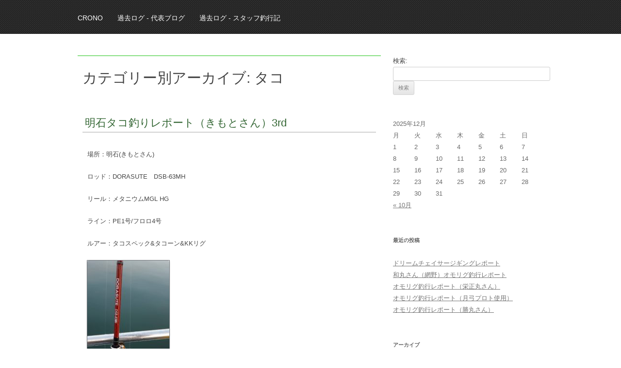

--- FILE ---
content_type: text/html; charset=UTF-8
request_url: https://archivestaff.crono.design/?cat=6
body_size: 8332
content:

<!DOCTYPE html>
<!--[if IE 7]>
<html class="ie ie7" lang="ja">
<![endif]-->
<!--[if IE 8]>
<html class="ie ie8" lang="ja">
<![endif]-->
<!--[if !(IE 7) & !(IE 8)]><!-->
<html lang="ja">
<!--<![endif]-->
<head>
<meta charset="UTF-8" />
<meta name="viewport" content="target-densitydpi=device-dpi, width=980, maximum-scale=1.0, user-scalable=yes">
<title>タコ | スタッフ釣行記</title>
<meta property="og:site_name" content="カンジインターナショナル">
<meta property="og:title" content="カンジインターナショナル">
<meta name="description" content="エギ、ルアーの釣り具メーカー カンジインターナショナル">
<meta name="keywords" content="エギ,エギング,プロスペック,カンジインターナショナル,kanji,international,カンジ,釣り具,ルアー,ロッド,ショートギャフ,ギャフ,アワビシート,クリックス,サムライブレード">
<link href="https://crono.design/css/kanji-css/import.css" rel="stylesheet" type="text/css" />
<link rel="profile" href="https://gmpg.org/xfn/11" />
<link rel="pingback" href="https://archivestaff.crono.design/xmlrpc.php" />
<!--[if lt IE 9]>
<script src="https://archivestaff.crono.design/wp-content/themes/twentytwelve/js/html5.js" type="text/javascript"></script>
<![endif]-->
<link rel='dns-prefetch' href='//fonts.googleapis.com' />
<link rel='dns-prefetch' href='//s.w.org' />
<link rel="alternate" type="application/rss+xml" title="スタッフ釣行記 &raquo; フィード" href="https://archivestaff.crono.design/?feed=rss2" />
<link rel="alternate" type="application/rss+xml" title="スタッフ釣行記 &raquo; コメントフィード" href="https://archivestaff.crono.design/?feed=comments-rss2" />
<link rel="alternate" type="application/rss+xml" title="スタッフ釣行記 &raquo; タコ カテゴリーのフィード" href="https://archivestaff.crono.design/?feed=rss2&#038;cat=6" />
		<script type="text/javascript">
			window._wpemojiSettings = {"baseUrl":"https:\/\/s.w.org\/images\/core\/emoji\/12.0.0-1\/72x72\/","ext":".png","svgUrl":"https:\/\/s.w.org\/images\/core\/emoji\/12.0.0-1\/svg\/","svgExt":".svg","source":{"concatemoji":"https:\/\/archivestaff.crono.design\/wp-includes\/js\/wp-emoji-release.min.js?ver=5.2.21"}};
			!function(e,a,t){var n,r,o,i=a.createElement("canvas"),p=i.getContext&&i.getContext("2d");function s(e,t){var a=String.fromCharCode;p.clearRect(0,0,i.width,i.height),p.fillText(a.apply(this,e),0,0);e=i.toDataURL();return p.clearRect(0,0,i.width,i.height),p.fillText(a.apply(this,t),0,0),e===i.toDataURL()}function c(e){var t=a.createElement("script");t.src=e,t.defer=t.type="text/javascript",a.getElementsByTagName("head")[0].appendChild(t)}for(o=Array("flag","emoji"),t.supports={everything:!0,everythingExceptFlag:!0},r=0;r<o.length;r++)t.supports[o[r]]=function(e){if(!p||!p.fillText)return!1;switch(p.textBaseline="top",p.font="600 32px Arial",e){case"flag":return s([55356,56826,55356,56819],[55356,56826,8203,55356,56819])?!1:!s([55356,57332,56128,56423,56128,56418,56128,56421,56128,56430,56128,56423,56128,56447],[55356,57332,8203,56128,56423,8203,56128,56418,8203,56128,56421,8203,56128,56430,8203,56128,56423,8203,56128,56447]);case"emoji":return!s([55357,56424,55356,57342,8205,55358,56605,8205,55357,56424,55356,57340],[55357,56424,55356,57342,8203,55358,56605,8203,55357,56424,55356,57340])}return!1}(o[r]),t.supports.everything=t.supports.everything&&t.supports[o[r]],"flag"!==o[r]&&(t.supports.everythingExceptFlag=t.supports.everythingExceptFlag&&t.supports[o[r]]);t.supports.everythingExceptFlag=t.supports.everythingExceptFlag&&!t.supports.flag,t.DOMReady=!1,t.readyCallback=function(){t.DOMReady=!0},t.supports.everything||(n=function(){t.readyCallback()},a.addEventListener?(a.addEventListener("DOMContentLoaded",n,!1),e.addEventListener("load",n,!1)):(e.attachEvent("onload",n),a.attachEvent("onreadystatechange",function(){"complete"===a.readyState&&t.readyCallback()})),(n=t.source||{}).concatemoji?c(n.concatemoji):n.wpemoji&&n.twemoji&&(c(n.twemoji),c(n.wpemoji)))}(window,document,window._wpemojiSettings);
		</script>
		<style type="text/css">
img.wp-smiley,
img.emoji {
	display: inline !important;
	border: none !important;
	box-shadow: none !important;
	height: 1em !important;
	width: 1em !important;
	margin: 0 .07em !important;
	vertical-align: -0.1em !important;
	background: none !important;
	padding: 0 !important;
}
</style>
	<link rel='stylesheet' id='wp-block-library-css'  href='https://archivestaff.crono.design/wp-includes/css/dist/block-library/style.min.css?ver=5.2.21' type='text/css' media='all' />
<link rel='stylesheet' id='twentytwelve-fonts-css'  href='https://fonts.googleapis.com/css?family=Open+Sans:400italic,700italic,400,700&#038;subset=latin,latin-ext' type='text/css' media='all' />
<link rel='stylesheet' id='twentytwelve-style-css'  href='https://archivestaff.crono.design/wp-content/themes/twentytwelve/style.css?ver=5.2.21' type='text/css' media='all' />
<!--[if lt IE 9]>
<link rel='stylesheet' id='twentytwelve-ie-css'  href='https://archivestaff.crono.design/wp-content/themes/twentytwelve/css/ie.css?ver=20121010' type='text/css' media='all' />
<![endif]-->
<script type='text/javascript' src='https://archivestaff.crono.design/wp-includes/js/jquery/jquery.js?ver=1.12.4-wp'></script>
<script type='text/javascript' src='https://archivestaff.crono.design/wp-includes/js/jquery/jquery-migrate.min.js?ver=1.4.1'></script>
<link rel='https://api.w.org/' href='https://archivestaff.crono.design/index.php?rest_route=/' />
<link rel="EditURI" type="application/rsd+xml" title="RSD" href="https://archivestaff.crono.design/xmlrpc.php?rsd" />
<link rel="wlwmanifest" type="application/wlwmanifest+xml" href="https://archivestaff.crono.design/wp-includes/wlwmanifest.xml" /> 
<meta name="generator" content="WordPress 5.2.21" />
<style type='text/css'></style>
<script src="https://ajax.googleapis.com/ajax/libs/jquery/1.8.1/jquery.min.js"></script>
<script type="text/javascript" src="https://crono.design/js/kanji-js/jquery.dropdown.js"></script>
<script type="text/javascript">  
	$(document).ready(function() {
	    $("#nav").dropdown();
	});
</script>

<script>
  (function(i,s,o,g,r,a,m){i['GoogleAnalyticsObject']=r;i[r]=i[r]||function(){
  (i[r].q=i[r].q||[]).push(arguments)},i[r].l=1*new Date();a=s.createElement(o),
  m=s.getElementsByTagName(o)[0];a.async=1;a.src=g;m.parentNode.insertBefore(a,m)
  })(window,document,'script','//www.google-analytics.com/analytics.js','ga');
 
  ga('create', 'UA-63645072-1', 'auto');
  ga('send', 'pageview');
 
</script>
</head>

<body>
<div id="menu" class="clearfix">
	<div id="menu-box" style="height:initial;">
		<ul id="nav" style="padding:30px 0 40px">
			<li style="margin-right:30px;"><a href="https://crono.design/">CRONO</a></li>
			<li style="margin-right:30px;"><a href="https://archiveblog.crono.design/">過去ログ - 代表ブログ</a></li>
			<li style="margin-right:30px;"><a href="https://archivestaff.crono.design/">過去ログ - スタッフ釣行記</a></li>
		</ul>
	</div>
</div><!-- menu -->

<div id="contents" class="clearfix">
	<section id="primary" class="site-content">
		<div id="blog">
				<h1>カテゴリー別アーカイブ: <span>タコ</span></h1>

					<header>

						</header><!-- .archive-header -->

			
	<article id="post-87" class="post-87 post type-post status-publish format-standard hentry category-octopus tag-17">
				<header class="entry-header">
			
						<h2 class="entry-title">
				<a href="https://archivestaff.crono.design/?p=87" rel="bookmark">明石タコ釣りレポート（きもとさん）3rd</a>
			</h2>
			
		</header><!-- .entry-header -->

				<div class="entry-content">
			<p>場所：明石(きもとさん)</p>
<p>ロッド：DORASUTE　DSB-63MH</p>
<p>リール：メタニウムMGL HG</p>
<p>ライン：PE1号/フロロ4号</p>
<p>ルアー：タコスペック&amp;タコーン&amp;KKリグ</p>
<p><img class="alignnone size-medium wp-image-92" style="border-bottom-left-radius: 3px; border-bottom-right-radius: 3px; border-image-outset: 0; border-image-repeat: stretch; border-image-slice: 100%; border-image-source: none; border-image-width: 1; border-top-left-radius: 3px; border-top-right-radius: 3px; box-shadow: 0px 1px 4px rgba(0,0,0,0.2); color: #444444; font-family: &amp;quot; open sans&amp;quot;,helvetica,arial,sans-serif; font-size: 14px; font-style: normal; font-variant: normal; font-weight: 400; height: auto; letter-spacing: normal; max-width: 100%; orphans: 2; outline-color: #72777c; outline-style: solid; outline-width: 1px; text-align: left; text-decoration: none; text-indent: 0px; text-transform: none; -webkit-text-stroke-width: 0px; white-space: normal; word-spacing: 0px; border: 0px none currentColor;" src="https://archivestaff.crono.design/wp-content/uploads/2019/08/1564998125963-169x300.jpg" alt="" width="169" height="300" srcset="https://archivestaff.crono.design/wp-content/uploads/2019/08/1564998125963-169x300.jpg 169w, https://archivestaff.crono.design/wp-content/uploads/2019/08/1564998125963-768x1365.jpg 768w, https://archivestaff.crono.design/wp-content/uploads/2019/08/1564998125963-576x1024.jpg 576w, https://archivestaff.crono.design/wp-content/uploads/2019/08/1564998125963-624x1109.jpg 624w, https://archivestaff.crono.design/wp-content/uploads/2019/08/1564998125963.jpg 960w" sizes="(max-width: 169px) 100vw, 169px" />   </p>
<p>&nbsp;</p>
<p>結果から言うと今回もドラステ炸裂で、更に「DORASUTE DSB-63MH」を使うことによりドラステ(<a href="http://www.kanji-international.com/?page_id=2792)の質が格段にアップしていることを実感しました">http://www.kanji-international.com/?page_id=2792)の質が格段にアップしていることを実感しました</a>。</p>
<p><img class="alignnone size-medium wp-image-88" style="border-bottom-left-radius: 3px; border-bottom-right-radius: 3px; border-image-outset: 0; border-image-repeat: stretch; border-image-slice: 100%; border-image-source: none; border-image-width: 1; border-top-left-radius: 3px; border-top-right-radius: 3px; box-shadow: 0px 1px 4px rgba(0,0,0,0.2); color: #444444; font-family: &amp;quot; open sans&amp;quot;,helvetica,arial,sans-serif; font-size: 14px; font-style: normal; font-variant: normal; font-weight: 400; height: auto; letter-spacing: normal; max-width: 100%; orphans: 2; outline-color: #72777c; outline-style: solid; outline-width: 1px; text-align: left; text-decoration: none; text-indent: 0px; text-transform: none; -webkit-text-stroke-width: 0px; white-space: normal; word-spacing: 0px; border: 0px none currentColor;" src="https://archivestaff.crono.design/wp-content/uploads/2019/08/1564998117965-300x169.jpg" alt="" width="300" height="169" srcset="https://archivestaff.crono.design/wp-content/uploads/2019/08/1564998117965-300x169.jpg 300w, https://archivestaff.crono.design/wp-content/uploads/2019/08/1564998117965-768x432.jpg 768w, https://archivestaff.crono.design/wp-content/uploads/2019/08/1564998117965-1024x576.jpg 1024w, https://archivestaff.crono.design/wp-content/uploads/2019/08/1564998117965-624x351.jpg 624w" sizes="(max-width: 300px) 100vw, 300px" /><b></b><i></i><u></u><span style="text-decoration: line-through;"></span></p>
<p>今回は朝一から釣れるものの連発がない展開でしたが、コロコロ変わる状況に合わせられたので１日通してコンスタントに数を稼げたと思います。</p>
<p>特に終盤の潮が早い場面では周囲が沈黙する中、私はドラステを続け、キャストして意図的にステイを入れる事で順調に数を伸ばせました。</p>
<p><img class="alignnone size-medium wp-image-90" style="border-bottom-left-radius: 3px; border-bottom-right-radius: 3px; border-image-outset: 0; border-image-repeat: stretch; border-image-slice: 100%; border-image-source: none; border-image-width: 1; border-top-left-radius: 3px; border-top-right-radius: 3px; box-shadow: 0px 1px 4px rgba(0,0,0,0.2); color: #444444; font-family: &amp;quot; open sans&amp;quot;,helvetica,arial,sans-serif; font-size: 14px; font-style: normal; font-variant: normal; font-weight: 400; height: auto; letter-spacing: normal; max-width: 100%; orphans: 2; outline-color: #72777c; outline-style: solid; outline-width: 1px; text-align: left; text-decoration: none; text-indent: 0px; text-transform: none; -webkit-text-stroke-width: 0px; white-space: normal; word-spacing: 0px; border: 0px none currentColor;" src="https://archivestaff.crono.design/wp-content/uploads/2019/08/1564998123038-169x300.jpg" alt="" width="169" height="300" srcset="https://archivestaff.crono.design/wp-content/uploads/2019/08/1564998123038-169x300.jpg 169w, https://archivestaff.crono.design/wp-content/uploads/2019/08/1564998123038-768x1365.jpg 768w, https://archivestaff.crono.design/wp-content/uploads/2019/08/1564998123038-576x1024.jpg 576w, https://archivestaff.crono.design/wp-content/uploads/2019/08/1564998123038-624x1109.jpg 624w, https://archivestaff.crono.design/wp-content/uploads/2019/08/1564998123038.jpg 960w" sizes="(max-width: 169px) 100vw, 169px" /></p>
<p>またタコの乗り始めを正確に捉え、しっかり乗せる事が出来る上に、タコスペックの超細軸多点針“からめ針”と相まって掛け損ないやバラシも極端に減りました。</p>
<p><img class="alignnone size-medium wp-image-91" style="border-bottom-left-radius: 3px; border-bottom-right-radius: 3px; border-image-outset: 0; border-image-repeat: stretch; border-image-slice: 100%; border-image-source: none; border-image-width: 1; border-top-left-radius: 3px; border-top-right-radius: 3px; box-shadow: 0px 1px 4px rgba(0,0,0,0.2); color: #444444; font-family: &amp;quot; open sans&amp;quot;,helvetica,arial,sans-serif; font-size: 14px; font-style: normal; font-variant: normal; font-weight: 400; height: auto; letter-spacing: normal; max-width: 100%; orphans: 2; outline-color: #72777c; outline-style: solid; outline-width: 1px; text-align: left; text-decoration: none; text-indent: 0px; text-transform: none; -webkit-text-stroke-width: 0px; white-space: normal; word-spacing: 0px; border: 0px none currentColor;" src="https://archivestaff.crono.design/wp-content/uploads/2019/08/1564998124378-169x300.jpg" alt="" width="169" height="300" srcset="https://archivestaff.crono.design/wp-content/uploads/2019/08/1564998124378-169x300.jpg 169w, https://archivestaff.crono.design/wp-content/uploads/2019/08/1564998124378-768x1365.jpg 768w, https://archivestaff.crono.design/wp-content/uploads/2019/08/1564998124378-576x1024.jpg 576w, https://archivestaff.crono.design/wp-content/uploads/2019/08/1564998124378-624x1109.jpg 624w, https://archivestaff.crono.design/wp-content/uploads/2019/08/1564998124378.jpg 960w" sizes="(max-width: 169px) 100vw, 169px" /></p>
<p>この様に、その時々の状況に合わせてエギの動きをコントロールする事こそドラステの本質であり、釣果アップの要因なんだと再確認出来ました。また、「乗った」ではなく「乗せた」「掛けた」と実感出来る事で、更にタコ釣りを理解し、楽しむ事が出来るようになりました。</p>
<p><img class="alignnone size-medium wp-image-89" style="border-bottom-left-radius: 3px; border-bottom-right-radius: 3px; border-image-outset: 0; border-image-repeat: stretch; border-image-slice: 100%; border-image-source: none; border-image-width: 1; border-top-left-radius: 3px; border-top-right-radius: 3px; box-shadow: 0px 1px 4px rgba(0,0,0,0.2); color: #444444; font-family: &amp;quot; open sans&amp;quot;,helvetica,arial,sans-serif; font-size: 14px; font-style: normal; font-variant: normal; font-weight: 400; height: auto; letter-spacing: normal; max-width: 100%; orphans: 2; outline-color: #72777c; outline-style: solid; outline-width: 1px; text-align: left; text-decoration: none; text-indent: 0px; text-transform: none; -webkit-text-stroke-width: 0px; white-space: normal; word-spacing: 0px; border: 0px none currentColor;" src="https://archivestaff.crono.design/wp-content/uploads/2019/08/1564998119352-300x169.jpg" alt="" width="300" height="169" srcset="https://archivestaff.crono.design/wp-content/uploads/2019/08/1564998119352-300x169.jpg 300w, https://archivestaff.crono.design/wp-content/uploads/2019/08/1564998119352-768x432.jpg 768w, https://archivestaff.crono.design/wp-content/uploads/2019/08/1564998119352-1024x576.jpg 1024w, https://archivestaff.crono.design/wp-content/uploads/2019/08/1564998119352-624x351.jpg 624w" sizes="(max-width: 300px) 100vw, 300px" /><b></b><i></i><u></u><span style="text-decoration: line-through;"></span></p>
<p>まだまだ続くタコ釣りシーズン、DSB-63MHを始めとするドラステ専用タックルを手に思いっきりタコ釣りを楽しもうと思います。</p>
					</div><!-- .entry-content -->
		
		<footer class="entry-meta">
			カテゴリー: <a href="https://archivestaff.crono.design/?cat=6" rel="category">タコ</a> | タグ: <a href="https://archivestaff.crono.design/?tag=%e3%83%89%e3%83%a9%e3%82%b9%e3%83%86" rel="tag">ドラステ</a> | 投稿日: <a href="https://archivestaff.crono.design/?p=87" title="6:49 PM" rel="bookmark"><time class="entry-date" datetime="2019-08-05T18:49:23+09:00">2019年8月5日</time></a> | <span class="by-author">投稿者: <span class="author vcard"><a class="url fn n" href="https://archivestaff.crono.design/?author=2" title="代表ブログ の投稿をすべて表示" rel="author">代表ブログ</a></span></span>								</footer><!-- .entry-meta -->
	</article><!-- #post -->

	<article id="post-79" class="post-79 post type-post status-publish format-standard hentry category-octopus tag-kk tag-11 tag-14 tag-15 tag-17">
				<header class="entry-header">
			
						<h2 class="entry-title">
				<a href="https://archivestaff.crono.design/?p=79" rel="bookmark">明石タコ釣りレポート（きもとさん）</a>
			</h2>
			
		</header><!-- .entry-header -->

				<div class="entry-content">
			<p>&nbsp;</p>
<p><span style="font-size: 12pt;">場所：明石(きもとさん)</span></p>
<p><span style="font-size: 12pt;">ロッド：Clicks　TAKO　64MH　Sweep　HookerⅡ</span></p>
<p><span style="font-size: 12pt;">リール：メタニウムMGL HG</span></p>
<p><span style="font-size: 12pt;">ライン：PE1号/フロロ4号</span></p>
<p><span style="font-size: 12pt;">ルアー：タコスペック&amp;タコーン&amp;KKリグ</span></p>
<p>&nbsp;</p>
<p><span style="font-size: 12pt;">コメント</span></p>
<p><span style="font-size: 12pt;">今回はいよいよシーズン本番に突入してきた明石船タコへ。</span></p>
<p>&nbsp;</p>
<p><span style="font-size: 12pt;">今回は新子中心で小型中心でしたが、キャストしてからのドラステ(http://www.kanji-international.com/?page_id=2792)が炸裂で65杯(リリース5杯)の好釣果。</span></p>
<p><span style="font-size: 12pt;"><img class="alignnone size-medium wp-image-81" src="https://archivestaff.crono.design/wp-content/uploads/2019/07/1564088893644-169x300.jpg" alt="" width="169" height="300" srcset="https://archivestaff.crono.design/wp-content/uploads/2019/07/1564088893644-169x300.jpg 169w, https://archivestaff.crono.design/wp-content/uploads/2019/07/1564088893644-768x1365.jpg 768w, https://archivestaff.crono.design/wp-content/uploads/2019/07/1564088893644-576x1024.jpg 576w, https://archivestaff.crono.design/wp-content/uploads/2019/07/1564088893644-624x1109.jpg 624w, https://archivestaff.crono.design/wp-content/uploads/2019/07/1564088893644.jpg 960w" sizes="(max-width: 169px) 100vw, 169px" /></span></p>
<p><span style="font-size: 12pt;">◎キャストして広範囲に探れる。</span></p>
<p><span style="font-size: 12pt;">◎ステイ時間を操れる。</span></p>
<p><span style="font-size: 12pt;">この2点により、釣れない時間を作らずハイペースで掛けていけました。</span></p>
<p><span style="font-size: 12pt;"><img class="alignnone size-medium wp-image-83" src="https://archivestaff.crono.design/wp-content/uploads/2019/07/1564088897863-300x169.jpg" alt="" width="300" height="169" srcset="https://archivestaff.crono.design/wp-content/uploads/2019/07/1564088897863-300x169.jpg 300w, https://archivestaff.crono.design/wp-content/uploads/2019/07/1564088897863-768x432.jpg 768w, https://archivestaff.crono.design/wp-content/uploads/2019/07/1564088897863-1024x576.jpg 1024w, https://archivestaff.crono.design/wp-content/uploads/2019/07/1564088897863-624x351.jpg 624w" sizes="(max-width: 300px) 100vw, 300px" /></span></p>
<p><span style="font-size: 12pt;">これからさらに調子が上がってくる明石タコ！</span></p>
<p><span style="font-size: 12pt;"><img class="alignnone size-medium wp-image-83" src="https://archivestaff.crono.design/wp-content/uploads/2019/07/1564088897863-300x169.jpg" alt="" width="300" height="169" srcset="https://archivestaff.crono.design/wp-content/uploads/2019/07/1564088897863-300x169.jpg 300w, https://archivestaff.crono.design/wp-content/uploads/2019/07/1564088897863-768x432.jpg 768w, https://archivestaff.crono.design/wp-content/uploads/2019/07/1564088897863-1024x576.jpg 1024w, https://archivestaff.crono.design/wp-content/uploads/2019/07/1564088897863-624x351.jpg 624w" sizes="(max-width: 300px) 100vw, 300px" /></span></p>
<p><span style="font-size: 12pt;">タコスペック、タコーンを用いたドラステで一味も二味も違うタコ釣りを味わって見てください。</span></p>
<p><span style="font-size: 12pt;"><img class="alignnone size-medium wp-image-80" src="https://archivestaff.crono.design/wp-content/uploads/2019/07/1564088892245-300x178.jpg" alt="" width="300" height="178" srcset="https://archivestaff.crono.design/wp-content/uploads/2019/07/1564088892245-300x178.jpg 300w, https://archivestaff.crono.design/wp-content/uploads/2019/07/1564088892245-768x457.jpg 768w, https://archivestaff.crono.design/wp-content/uploads/2019/07/1564088892245-1024x609.jpg 1024w, https://archivestaff.crono.design/wp-content/uploads/2019/07/1564088892245-624x371.jpg 624w" sizes="(max-width: 300px) 100vw, 300px" /> </span> </p>
					</div><!-- .entry-content -->
		
		<footer class="entry-meta">
			カテゴリー: <a href="https://archivestaff.crono.design/?cat=6" rel="category">タコ</a> | タグ: <a href="https://archivestaff.crono.design/?tag=kk%e3%83%aa%e3%82%b0" rel="tag">KKリグ</a>, <a href="https://archivestaff.crono.design/?tag=%e3%82%af%e3%83%aa%e3%83%83%e3%82%af%e3%82%b9" rel="tag">クリックス</a>, <a href="https://archivestaff.crono.design/?tag=%e3%82%bf%e3%82%b3%e3%82%b9%e3%83%9a%e3%83%83%e3%82%af" rel="tag">タコスペック</a>, <a href="https://archivestaff.crono.design/?tag=%e3%82%bf%e3%82%b3%e3%83%bc%e3%83%b3" rel="tag">タコーン</a>, <a href="https://archivestaff.crono.design/?tag=%e3%83%89%e3%83%a9%e3%82%b9%e3%83%86" rel="tag">ドラステ</a> | 投稿日: <a href="https://archivestaff.crono.design/?p=79" title="7:00 AM" rel="bookmark"><time class="entry-date" datetime="2019-07-29T07:00:48+09:00">2019年7月29日</time></a> | <span class="by-author">投稿者: <span class="author vcard"><a class="url fn n" href="https://archivestaff.crono.design/?author=2" title="代表ブログ の投稿をすべて表示" rel="author">代表ブログ</a></span></span>								</footer><!-- .entry-meta -->
	</article><!-- #post -->

	<article id="post-68" class="post-68 post type-post status-publish format-standard hentry category-octopus">
				<header class="entry-header">
			
						<h2 class="entry-title">
				<a href="https://archivestaff.crono.design/?p=68" rel="bookmark">明石タコ釣行レポート（きもとさん）</a>
			</h2>
			
		</header><!-- .entry-header -->

				<div class="entry-content">
			<p><span style="font-size: 12pt;">釣果レポート</span></p>
<p><span style="font-size: 12pt;">場所：明石(きもとさん)</span></p>
<p><span style="font-size: 12pt;">ロッド：DORASUTE　DSB-63MH</span></p>
<p><span style="font-size: 12pt;">リール：メタニウムMGL HG</span></p>
<p><span style="font-size: 12pt;">ライン：PE1号/フロロ4号</span></p>
<p><span style="font-size: 12pt;">ルアー：タコスペック&amp;タコーン&amp;KKリグ</span></p>
<p><img class="alignnone size-medium wp-image-69" src="https://archivestaff.crono.design/wp-content/uploads/2019/07/1563974723710-300x169.jpg" alt="" width="300" height="169" srcset="https://archivestaff.crono.design/wp-content/uploads/2019/07/1563974723710-300x169.jpg 300w, https://archivestaff.crono.design/wp-content/uploads/2019/07/1563974723710-768x432.jpg 768w, https://archivestaff.crono.design/wp-content/uploads/2019/07/1563974723710-1024x576.jpg 1024w, https://archivestaff.crono.design/wp-content/uploads/2019/07/1563974723710-624x351.jpg 624w" sizes="(max-width: 300px) 100vw, 300px" /></p>
<p><span style="font-size: 12pt;">コメント</span></p>
<p><span style="font-size: 12pt;">今シーズン3回目の明石タコ釣行。</span></p>
<p>&nbsp;</p>
<p><span style="font-size: 12pt;">今回は新製品の船タコ専用ロッド「DORASUTE DSB-63MH」を使ってドラステ(http://www.kanji-international.com/?page_id=2792)を楽しんできました。</span></p>
<p><img class="alignnone size-medium wp-image-70" src="https://archivestaff.crono.design/wp-content/uploads/2019/07/1563974725071-300x169.jpg" alt="" width="300" height="169" srcset="https://archivestaff.crono.design/wp-content/uploads/2019/07/1563974725071-300x169.jpg 300w, https://archivestaff.crono.design/wp-content/uploads/2019/07/1563974725071-768x432.jpg 768w, https://archivestaff.crono.design/wp-content/uploads/2019/07/1563974725071-1024x576.jpg 1024w, https://archivestaff.crono.design/wp-content/uploads/2019/07/1563974725071-624x351.jpg 624w" sizes="(max-width: 300px) 100vw, 300px" /></p>
<p><span style="font-size: 12pt;">スロースタートで10時前までヒヤリとしましたが、終わってみれば70杯オーバーとなんとか形にはなりました。</span></p>
<p><img class="alignnone size-medium wp-image-71" src="https://archivestaff.crono.design/wp-content/uploads/2019/07/1563974728018-300x169.jpg" alt="" width="300" height="169" srcset="https://archivestaff.crono.design/wp-content/uploads/2019/07/1563974728018-300x169.jpg 300w, https://archivestaff.crono.design/wp-content/uploads/2019/07/1563974728018-768x432.jpg 768w, https://archivestaff.crono.design/wp-content/uploads/2019/07/1563974728018-1024x576.jpg 1024w, https://archivestaff.crono.design/wp-content/uploads/2019/07/1563974728018-624x351.jpg 624w" sizes="(max-width: 300px) 100vw, 300px" /></p>
<p><img class="alignnone size-medium wp-image-72" src="https://archivestaff.crono.design/wp-content/uploads/2019/07/1563974730916-300x169.jpg" alt="" width="300" height="169" srcset="https://archivestaff.crono.design/wp-content/uploads/2019/07/1563974730916-300x169.jpg 300w, https://archivestaff.crono.design/wp-content/uploads/2019/07/1563974730916-768x432.jpg 768w, https://archivestaff.crono.design/wp-content/uploads/2019/07/1563974730916-1024x576.jpg 1024w, https://archivestaff.crono.design/wp-content/uploads/2019/07/1563974730916-624x351.jpg 624w" sizes="(max-width: 300px) 100vw, 300px" /></p>
<p><img class="alignnone size-medium wp-image-73" src="https://archivestaff.crono.design/wp-content/uploads/2019/07/1563974734687-300x169.jpg" alt="" width="300" height="169" srcset="https://archivestaff.crono.design/wp-content/uploads/2019/07/1563974734687-300x169.jpg 300w, https://archivestaff.crono.design/wp-content/uploads/2019/07/1563974734687-768x432.jpg 768w, https://archivestaff.crono.design/wp-content/uploads/2019/07/1563974734687-1024x576.jpg 1024w, https://archivestaff.crono.design/wp-content/uploads/2019/07/1563974734687-624x351.jpg 624w" sizes="(max-width: 300px) 100vw, 300px" /></p>
<p><img class="alignnone size-medium wp-image-74" src="https://archivestaff.crono.design/wp-content/uploads/2019/07/1563974737550-300x169.jpg" alt="" width="300" height="169" srcset="https://archivestaff.crono.design/wp-content/uploads/2019/07/1563974737550-300x169.jpg 300w, https://archivestaff.crono.design/wp-content/uploads/2019/07/1563974737550-768x432.jpg 768w, https://archivestaff.crono.design/wp-content/uploads/2019/07/1563974737550-1024x576.jpg 1024w, https://archivestaff.crono.design/wp-content/uploads/2019/07/1563974737550-624x351.jpg 624w" sizes="(max-width: 300px) 100vw, 300px" /></p>
<p><span style="font-size: 12pt;">DSB-63MHの使用感ですが、感度が飛躍的にアップしており、使っていて気持ちの良いロッドでした。</span></p>
<p><span style="font-size: 12pt;">感度が向上し得られる情報量と質がアップしたおかげで、今までと比べより早く、より正確にタコの乗り始めを捕らえることが出来ました。</span></p>
<p><span style="font-size: 12pt;">従来、違和感として伝わっていた感覚をタコかそうでないのかを判別することで、効果的なステイやシェイクを行うことが出来、そのタイミングや強弱をこちら側主導で行える印象を受けました。</span></p>
<p><img class="alignnone size-medium wp-image-75" src="https://archivestaff.crono.design/wp-content/uploads/2019/07/1563974740603-300x169.jpg" alt="" width="300" height="169" srcset="https://archivestaff.crono.design/wp-content/uploads/2019/07/1563974740603-300x169.jpg 300w, https://archivestaff.crono.design/wp-content/uploads/2019/07/1563974740603-768x432.jpg 768w, https://archivestaff.crono.design/wp-content/uploads/2019/07/1563974740603-1024x576.jpg 1024w, https://archivestaff.crono.design/wp-content/uploads/2019/07/1563974740603-624x351.jpg 624w" sizes="(max-width: 300px) 100vw, 300px" /></p>
<p><span style="font-size: 12pt;">掛けてからはパワーを残しながら素直に曲がるので、突発的な身切れも少なく、適度な負荷を掛けつつリフトしてくるのでバラシも減ったように思います。</span></p>
<p>&nbsp;</p>
<p><span style="font-size: 12pt;">「高感度でタコを的確に乗せ、タメを活かしてしっかり上げてくる」</span></p>
<p>&nbsp;</p>
<p><span style="font-size: 12pt;">しっかり使いこなせば今まで悔しい思いをしてた早合わせによる身切れやバラシを大幅に軽減出来そうです。</span></p>
<p>&nbsp;</p>
<p><span style="font-size: 12pt;">ドラステをより正確に、より効率的に行う上で必要不可欠なロッドだと感じました。</span></p>
<p>&nbsp;</p>
<p><span style="font-size: 12pt;">カンジインターナショナル　　藤井</span></p>
					</div><!-- .entry-content -->
		
		<footer class="entry-meta">
			カテゴリー: <a href="https://archivestaff.crono.design/?cat=6" rel="category">タコ</a> | 投稿日: <a href="https://archivestaff.crono.design/?p=68" title="10:37 PM" rel="bookmark"><time class="entry-date" datetime="2019-07-24T22:37:39+09:00">2019年7月24日</time></a> | <span class="by-author">投稿者: <span class="author vcard"><a class="url fn n" href="https://archivestaff.crono.design/?author=2" title="代表ブログ の投稿をすべて表示" rel="author">代表ブログ</a></span></span>								</footer><!-- .entry-meta -->
	</article><!-- #post -->

		
		</div><!-- #blog -->
	</section><!-- #primary -->


	<div id="right">
				<div id="secondary" class="widget-area" role="complementary">
			<aside id="search-2" class="widget widget_search"><form role="search" method="get" id="searchform" class="searchform" action="https://archivestaff.crono.design/">
				<div>
					<label class="screen-reader-text" for="s">検索:</label>
					<input type="text" value="" name="s" id="s" />
					<input type="submit" id="searchsubmit" value="検索" />
				</div>
			</form></aside><aside id="calendar-2" class="widget widget_calendar"><div id="calendar_wrap" class="calendar_wrap"><table id="wp-calendar">
	<caption>2025年12月</caption>
	<thead>
	<tr>
		<th scope="col" title="月曜日">月</th>
		<th scope="col" title="火曜日">火</th>
		<th scope="col" title="水曜日">水</th>
		<th scope="col" title="木曜日">木</th>
		<th scope="col" title="金曜日">金</th>
		<th scope="col" title="土曜日">土</th>
		<th scope="col" title="日曜日">日</th>
	</tr>
	</thead>

	<tfoot>
	<tr>
		<td colspan="3" id="prev"><a href="https://archivestaff.crono.design/?m=202010">&laquo; 10月</a></td>
		<td class="pad">&nbsp;</td>
		<td colspan="3" id="next" class="pad">&nbsp;</td>
	</tr>
	</tfoot>

	<tbody>
	<tr><td>1</td><td>2</td><td>3</td><td>4</td><td>5</td><td>6</td><td>7</td>
	</tr>
	<tr>
		<td>8</td><td>9</td><td>10</td><td>11</td><td>12</td><td>13</td><td>14</td>
	</tr>
	<tr>
		<td>15</td><td>16</td><td id="today">17</td><td>18</td><td>19</td><td>20</td><td>21</td>
	</tr>
	<tr>
		<td>22</td><td>23</td><td>24</td><td>25</td><td>26</td><td>27</td><td>28</td>
	</tr>
	<tr>
		<td>29</td><td>30</td><td>31</td>
		<td class="pad" colspan="4">&nbsp;</td>
	</tr>
	</tbody>
	</table></div></aside>		<aside id="recent-posts-2" class="widget widget_recent_entries">		<h3 class="widget-title">最近の投稿</h3>		<ul>
											<li>
					<a href="https://archivestaff.crono.design/?p=238">ドリームチェイサージギングレポート</a>
									</li>
											<li>
					<a href="https://archivestaff.crono.design/?p=230">和丸さん（網野）オモリグ釣行レポート</a>
									</li>
											<li>
					<a href="https://archivestaff.crono.design/?p=223">オモリグ釣行レポート（栄正丸さん）</a>
									</li>
											<li>
					<a href="https://archivestaff.crono.design/?p=212">オモリグ釣行レポート（月弓プロト使用）</a>
									</li>
											<li>
					<a href="https://archivestaff.crono.design/?p=217">オモリグ釣行レポート（勝丸さん）</a>
									</li>
					</ul>
		</aside><aside id="archives-2" class="widget widget_archive"><h3 class="widget-title">アーカイブ</h3>		<ul>
				<li><a href='https://archivestaff.crono.design/?m=202010'>2020年10月</a></li>
	<li><a href='https://archivestaff.crono.design/?m=202008'>2020年8月</a></li>
	<li><a href='https://archivestaff.crono.design/?m=202007'>2020年7月</a></li>
	<li><a href='https://archivestaff.crono.design/?m=202006'>2020年6月</a></li>
	<li><a href='https://archivestaff.crono.design/?m=202002'>2020年2月</a></li>
	<li><a href='https://archivestaff.crono.design/?m=201912'>2019年12月</a></li>
	<li><a href='https://archivestaff.crono.design/?m=201911'>2019年11月</a></li>
	<li><a href='https://archivestaff.crono.design/?m=201910'>2019年10月</a></li>
	<li><a href='https://archivestaff.crono.design/?m=201908'>2019年8月</a></li>
	<li><a href='https://archivestaff.crono.design/?m=201907'>2019年7月</a></li>
	<li><a href='https://archivestaff.crono.design/?m=201906'>2019年6月</a></li>
		</ul>
			</aside><aside id="categories-2" class="widget widget_categories"><h3 class="widget-title">カテゴリー</h3>		<ul>
				<li class="cat-item cat-item-7"><a href="https://archivestaff.crono.design/?cat=7">イカメタル</a>
</li>
	<li class="cat-item cat-item-5"><a href="https://archivestaff.crono.design/?cat=5">エギング</a>
</li>
	<li class="cat-item cat-item-26"><a href="https://archivestaff.crono.design/?cat=26">オモリグ</a>
</li>
	<li class="cat-item cat-item-4"><a href="https://archivestaff.crono.design/?cat=4">ジギング</a>
</li>
	<li class="cat-item cat-item-6 current-cat"><a href="https://archivestaff.crono.design/?cat=6">タコ</a>
</li>
	<li class="cat-item cat-item-1"><a href="https://archivestaff.crono.design/?cat=1">未分類</a>
</li>
		</ul>
			</aside>		</div><!-- #secondary -->
			
	</div><!--right--></div><!--contents-->

<div id="fb-root"></div>
<script>(function(d, s, id) {
  var js, fjs = d.getElementsByTagName(s)[0];
  if (d.getElementById(id)) return;
  js = d.createElement(s); js.id = id;
  js.src = "//connect.facebook.net/ja_JP/sdk.js#xfbml=1&version=v2.3";
  fjs.parentNode.insertBefore(js, fjs);
}(document, 'script', 'facebook-jssdk'));</script>
<script type='text/javascript' src='https://archivestaff.crono.design/wp-content/themes/twentytwelve/js/navigation.js?ver=20140711'></script>
<script type='text/javascript' src='https://archivestaff.crono.design/wp-includes/js/wp-embed.min.js?ver=5.2.21'></script>
</body>
</html>

--- FILE ---
content_type: text/css
request_url: https://crono.design/css/kanji-css/import.css
body_size: -32
content:

@import url("base.css");

@import url("temp.css");

@import url("top.css");

--- FILE ---
content_type: text/css
request_url: https://crono.design/css/kanji-css/base.css
body_size: 1914
content:
/* ************************************************ 
 *	全体
 * ************************************************ */

body,div,pre,blockquote, 
form,fieldset,input,textarea,select,option, 
dl,dt,dd,ol,h1,h2,h3,h4,h5,h6, 
embed,object { 
margin: 0; 
padding: 0; 
}
ul {
	list-style: none;
}

.clear {
	clear: both;
	margin: 0px;
	padding: 0px;
	font-size:0px;
}
img {
	vertical-align: bottom;
	border: 0;
}
.img-left {
	float: left;
}
.img-right {
	float: right;
}

/* クリアフィックス */
.clearfix:after {
	content: "";
	clear: both;
	display: block;
}

.clearfix {
  min-height: 1px;
}

* html .clearfix {
  height: 1px;
}

body a:hover img {
	opacity:0.6;
	filter: alpha(opacity=60);
	-ms-filter: "alpha( opacity=60 )";
}

body {
	margin: 0px;
	padding: 0px;
	font: 13px/21px 'メイリオ', Meiryo, 'ＭＳ Ｐゴシック', sans-serif, 'ヒラギノ角ゴ Pro W3', 'Hiragino Kaku Gothic Pro';
	color: #333333;
	overflow-x: hidden;
}
#wrapper {
	margin: 0px auto;
	padding: 0px;
	clear: both;
}

/* ------------------------------------- 
 *	メニュー
 * ------------------------------------- */

#menu {
	margin: 0px auto 20px;
	padding: 0px;
	background: url(https://crono.design/img/kanji-img/common/menu-back.png);
}
#menu-box {
	margin: 0px auto;
	padding: 0px;
	width: 960px;
	height: 56px;
}
#menu-box ul {
	margin: 0px;
	padding: 11px 0px 0px;
	list-style: none;
}
#menu-box li {
	margin: 0px 11px 0px 0px;
	padding: 0px;
	float: left;
	display: inline;
}
#menu-box li:last-child {
	margin: 0;
	padding: 0;
	float: left;
	display: inline;
}
#menu-box p {
	float: left;
	margin: 0px;
	padding: 7px 20px 0px 5px;
}

/* ストア　メニュー */
#store-menu {
	padding: 0px;
	background: #444444;
	margin: -20px 0px 20px;
}
#store-menu ul {
	list-style: none;
	padding: 0px;
	width: 260px;
	margin: 0px 0px 0px 700px;
}
#store-menu li {
	float: left;
	padding: 0px;
	width: 130px;
	text-align: center;
}
#store-menu li a:link {
	display: block;
	margin: 0px;
	color: #FFFFFF;
	font-size: 12px;
	font-weight: normal;
	color: #FFFFFF;
	padding: 8px 0px;
	text-decoration: none;
}
#store-menu li a:visited {
	color: #FFFFFF;
	text-decoration: none;
}
#store-menu li a:hover {
	color: #CCCCCC;
	text-decoration: none;
	background: #555555;
}
#store-menubox {
	margin: 0px auto;
	padding: 0px;
	width: 960px;
}

/* ------------------------------------- 
 *	メニュー　dropdown
 * ------------------------------------- */

#nav {
	margin: 0;
	position: relative;
	line-height:1;
	text-align: left;
	padding-top: 12px;
	color: #FFFFFF;
	z-index: 100;
}
#nav li {
	list-style: none;
	float: left;
	position: relative;
	display: block;
}

#nav ul {
	display: none;
	position: absolute;
	top: 34px;
	left: 0;
	width: 93px;
	margin: 0px;
	padding: 2px 0 0 0;
	background-image: url(https://crono.design/img/kanji-img/common/menu-subback.png);
}
* html #nav ul { line-height: 0; }
#nav ul li {
	float: none;
	margin: 0px;
	padding: 0px 0px 0px;
	font-size: 11px;
	background-image: url(https://crono.design/img/kanji-img/common/menu-subback.png);
	background-color: #111111;
	background-repeat: no-repeat;
}

#nav ul ul {
	left: 157px;
}
#nav ul a {
	display: block;
	color: #FFF;
	zoom: 1;
	line-height: 1;
	text-indent: 10px;
	width: 93px;
	margin: 0px;
	padding: 8px 0 0 0;
	height:24px;
}
#nav ul a.hover {
	opacity: 0.7;
}

#nav a:link {
	color: #FFFFFF;
	text-decoration: none;
}
#nav a:visited {
	color: #FFFFFF;
	text-decoration: none;
}
#nav a:hover {
	color: #999999;
	text-decoration: none;
}
#nav a:active {
	color: #999999;
	text-decoration: none;
}

/* ------------------------------------- 
 *	コンテンツ全体
 * ------------------------------------- */

#contents {
	margin: 0px auto 30px;
	padding: 0px;
	clear: both;
	width: 960px;
}

/* ------------------------------------- 
 *	左メニュー
 * ------------------------------------- */

#left {
	margin: 0px;
	padding: 0px;
	width: 625px;
	float: left;
	line-height: 22px;
}
.sidemain {
	border-bottom: 6px solid #FFFFFF;
}

/* ------------------------------------- 
 *	右コンテンツ
 * ------------------------------------- */

#right {
	margin: 0px;
	padding: 0px;
	width: 310px;
	float: right;
}
#right .right-info {
	margin: 0px 0px 20px;
	padding: 15px 7px;
	border: 1px solid #444444;
	background: #F2F0F1;
}
#right .right-info ul {
	margin: 10px 0px 0px;
	padding: 10px;
	background: #FFFFFF;
}
#right .right-fb {
	margin: 0px 0px 20px;
	padding: 15px 7px;
	border: 1px solid #444444;
	background: #FCFAFB;
}
#right .right-fb ul {
	margin: 10px 0px 0px;
	padding: 10px;
	background: #FFFFFF;
}
#right .right-secret {
	background: url(https://crono.design/img/kanji-img/common/secret-back.png);
	margin: 0px;
	padding: 0px 0px 0px 125px;
	height: 87px;
	width: 184px;
}
#right .right-secret span {
	margin: 0px;
	padding: 6px 0px 0px 10px;
	float: left;
}



#right .right-sponsor {
	margin: 0px 0px 20px;
	padding: 0px;
}
#right .right-sponsor p {
	margin: 0px;
	padding: 0px 0px 8px;
}


#right .right-blog {
	margin: 0px;
	padding: 0px;
}
#right .right-blog p {
	margin: 0px;
	padding: 0px 0px 8px;
}

/* ------------------------------------- 
 *	ページトップ
 * ------------------------------------- */

#pagetop {
	margin: 0px;
	padding: 0px;
	clear: both;
	height: 40px;
	background: #FFFFFF;
	border-top: 1px solid #E4E3E1;
}
#pagetop .pagetop-box {
	width: 960px;
	margin: 0px auto;
	padding: 0px;
	height: 40px;
}
#pagetop .pagetop-box img {
	margin: 12px 250px 0px 0px;
	padding: 0px;
	float: right;
}

/* ------------------------------------- 
 *	フッター
 * ------------------------------------- */

#gotop {
	margin: 25px auto 0px;
	padding: 0px;
	width: 950px;
	text-align: right;
	clear: both;
}
#footer {
	margin: 0px;
	padding: 30px 0px;
	background: url(https://crono.design/img/kanji-img/common/footer-back.png);
	clear: both;
	color: #FFFFFF;
}
#footer-menu {
	margin: 0px auto;
	padding: 20px 0px;
	font-size: 12px;
	background: url(https://crono.design/img/kanji-img/common/menu-back.png);
}
#footer-menu ul {
	padding: 0px;
	list-style: none;
	width: 960px;
	display: block;
	margin: 0px auto;
}
#footer-menu li {
	margin: 0px 20px 5px 0px;
	padding: 0px;
	font-size: 12px;
	float: left;
	display: block;
}
#footer-menu a:link {
	text-decoration: none;
	color: #FFFFFF;
}
#footer-menu a:visited {
	color: #FFFFFF;
	text-decoration: none;
}
#footer-menu a:hover {
	color: #999999;
	text-decoration: underline;
}
#footer-menu a:active {
	color: #999999;
	text-decoration: underline;
}

#address {
	width: 960px;
	margin: 0px auto;
	padding: 0px 0px 20px;
}
address {
	font-weight: normal;
	font-style: normal;
	display: block;
	float: right;
	margin: 0px;
	padding: 0px;
	line-height: 24px;
	text-align: right;
}
#footer a:link {
	text-decoration: none;
	color: #FFFFFF;
}
#footer a:visited {
	color: #FFFFFF;
	text-decoration: none;
}
#footer a:hover {
	color: #999999;
	text-decoration: underline;
}
#footer a:active {
	color: #999999;
	text-decoration: underline;
}

/* ------------------------------------- 
 *	リンクカラー
 * ------------------------------------- */

a:link {
	color: #336633;
	text-decoration: underline;
}
a:visited {
	color: #336633;
	text-decoration: underline;
}
a:hover {
	color: #33CC66;
	text-decoration: none;
}
a:active {
	color: #33CC66;
	text-decoration: none;
}

/* ------------------------------------- 
 *	ブログ
 * ------------------------------------- */

.entry {
	margin: 0px;
	padding: 0px 10px 10px;
}
.side-sub {
	padding: 11px 0px 0px;
	margin: 0px 0px 20px;
	font-size: 16px;
	font-weight: bold;
	background: url(https://crono.design/img/kanji-img/common/side-sub-back.png) no-repeat;
	width: 230px;
	text-indent: 35px;
	letter-spacing: 0.1em;
	color: #5E3E3B;
	height: 30px;
}
.title-back {
	padding: 11px 0px 0px;
	margin: 0px 0px 30px;
	font-size: 16px;
	font-weight: bold;
	background: url(https://crono.design/img/kanji-img/common/sub-back.png) no-repeat;
	width: 631px;
	text-indent: 35px;
	letter-spacing: 0.1em;
	color: #5E3E3B;
	height: 30px;
}


--- FILE ---
content_type: text/css
request_url: https://crono.design/css/kanji-css/temp.css
body_size: 3179
content:
@charset "utf-8";

/* ************************************************ 
 *	下層ページCSS　共通部分
 * ************************************************ */

.subtitle {
	margin: 0px;
	padding: 40px 15px 30px 0px;
	text-align: right;
}
.red {
	color: #FF0000;
}

/* 固定ページ */
#page {
	margin: 0px;
	padding: 0px;
}

/* ------------------------------------- 
 *	製品情報
 * ------------------------------------- */

#product {
	margin: 0px;
	padding: 0px;
}
#product h1 {
	margin: 0px 0px 25px;
	padding: 8px 8px 8px 15px;
	background: url(../img/product/h1-back.png);
	color: #FFFFFF;
	font-size: 16px;
}
#product .product-box {
	margin: 0px 0px 20px 17px;
	padding: 0px;
	width: 925px;
}
#product h2 {
	margin: 0px 0px 20px;
	padding: 0px;
	border-bottom: 1px solid #404040;
}
#product h2 span {
	margin: 0px;
	padding: 5px 0px;
	font-size: 15px;
	background: #000000;
	text-align: center;
	color: #FFFFFF;
	width: 150px;
	display: block;
}
#product .goods {
	width: 220px;
	height:170px;
	float: left;
}
#product .goods p {
	margin: 0px 0px 20px;
	padding: 5px 0px 0px;
	text-align: center;
}
#product .goods span {
	margin: 0px;
	padding: 0px;
	font-weight: normal;
	font-size: 11px;
	line-height: 18px;
}
.l-m-15 {
	margin-left: 15px;
}
.lr-m-15 {
	margin-right: 15px;
	margin-left: 15px;
}

/* ------------------------------------- 
 *	製品情報　詳細ページ
 * ------------------------------------- */

/* プロスペック */
#prospec {
	margin: 0px;
	padding: 0px;
}
#prospec .gaiyou {
	margin: 30px 0px 0px 17.5px;
	padding: 0px;
	width: 925px;
}
#prospec h2 {
	margin: 0px 0px 20px;
	padding: 0px;
	border-bottom: 1px solid #404040;
}
#prospec h2 span {
	margin: 0px;
	padding: 5px 0px;
	font-size: 15px;
	background: #000000;
	text-align: center;
	color: #FFFFFF;
	width: 150px;
	display: block;
}
#prospec .gaiyou p {
	margin: 0px;
	padding: 0px;
	font-size: 16px;
	line-height: 28px;
}

/* 共通商品 */
#product-detail {
	margin: 0px;
	padding: 0px;
}
#product-detail .gaiyou {
	margin: 30px 0px 0px 17.5px;
	padding: 0px;
	width: 925px;
}
#product-detail h2 {
	margin: 0px 0px 20px;
	padding: 0px;
	border-bottom: 1px solid #404040;
}
#product-detail h2 span {
	margin: 0px;
	padding: 5px 0px;
	font-size: 15px;
	background: #000000;
	text-align: center;
	color: #FFFFFF;
	width: 150px;
	display: block;
}
#product-detail .gaiyou p {
	margin: 0px;
	padding: 0px;
	font-size: 16px;
	line-height: 28px;
}


.obi {
	margin: 0px 0px 20px;
	padding: 0px;
	border-bottom: 1px solid #404040;
	width:100%;
}
.obi strong {
	margin: 0px;
	padding: 5px 20px;
	font-size: 15px;
	background: #000000;
	text-align: center;
	color: #FFFFFF;
	display: block;
	font-weight: bold;
	float: left;
}
.obi .obiT {
	min-width: 150px;
	margin: 0px;
	padding: 5px 20px;
	font-size: 15px;
	background: #000000;
	text-align: center;
	color: #FFFFFF;
	display: block;
	font-weight: bold;
	float: left;
}
.obi p {

}
.obi p a:link {
	margin: 0px 0px 0px 15px;
	padding: 5px 20px;
	font-size: 15px;
	background-color: #2E800D;
	text-align: center;
	color: #FFFFFF;
	display: block;
	font-weight: bold;
	float: left;
	text-shadow: 0px 0px;
	text-transform: none;
	border-radius: 6px;
	text-decoration: none;
}
.obi p a:visited {
	margin: 0px 0px 0px 15px;
	padding: 5px 20px;
	font-size: 15px;
	background-color: #2E800D;
	text-align: center;
	color: #FFFFFF;
	display: block;
	font-weight: bold;
	float: left;
	text-shadow: 0px 0px;
	text-transform: none;
	border-radius: 6px;
	text-decoration: none;
}
.obi p a:hover {
	margin: 0px 0px 0px 15px;
	padding: 5px 20px;
	font-size: 15px;
	background-color: #A5DF8E;
	text-align: center;
	color: #36762E;
	display: block;
	font-weight: bold;
	float: left;
	text-shadow: 0px 0px;
	text-transform: none;
	border-radius: 6px;
	text-decoration: none;
}




/* 共通 */
.frature {
	margin: 0px 0px 0px 17.5px;
	padding: 0px;
	width: 925px;
}
.frature-box {
	margin: 0px;
	padding: 0px;
	width: 175px;
	float: left;
}


.frature-box p {
	margin: 10px 0px 0px;
	padding: 8px;
	border: 1px dotted #666666;
	font-size: 12px;
	line-height: 18px;
}


.impression {
	margin: 25px 0px 0px 17.5px;
	padding: 0px;
	width: 925px;
}
.impression h3 {
	margin: 0px 0px 15px;
	padding: 0px;
	font-weight: normal;
	font-size: 16px;
}
.impression-box {
	margin: 0px 0px 20px;
	padding: 0px 0px 20px;
	width: 925px;
}
.impression-left {
	margin: 0px;
	padding: 0px;
	float: left;
	width: 620px;
}
.impression-left p {
	margin: 0px 0px 20px;
	padding: 0px;
}

.impression-right {
	margin: 0px;
	padding: 0px;
	float: right;
	width: 266px;
}
.impression-right img {
	margin: 0px 0px 15px;
	padding: 0px;
}

/* スペック */
.spec {
	margin: 25px 0px 25px 17.5px;
	padding: 0px;
	width: 925px;
}
.spec table {
	margin: 0px;
	padding: 0px;
	width: 650px;
	border-top: 1px solid #CCCCCC;
}
.spec th {
	margin: 5px;
	padding: 0px;
	width: 25%;
	background: #000000;
	color: #FFFFFF;
	border-bottom: 1px solid #FFFFFF;
}
.spec td {
	margin: 0px;
	padding: 5px;
	text-align: center;
	width: 25%;
	border-right: 1px solid #CCCCCC;
	border-bottom: 1px solid #CCCCCC;
}

/* スペック02 */
.spec02 {
	margin: 25px 0px 25px 17.5px;
	padding: 0px;
	width: 925px;
}
.spec02 table {
	margin: 0px;
	padding: 0px;
	width: 924px;
	border-left: 1px solid #CCCCCC;
	border-top: 1px solid #CCCCCC;
}
.spec02 th {
	margin: 0px;
	padding: 5px;
	background: #000000;
	color: #FFFFFF;
	border-bottom: 1px solid #FFFFFF;
	border-right: 1px solid #FFFFFF;
}
.spec02 td {
	margin: 0px;
	padding: 5px;
	text-align: center;
	border-right: 1px solid #CCCCCC;
	border-bottom: 1px solid #CCCCCC;
}

/* スペック03 */
.spec03 {
	margin: 25px 0px 25px 17.5px;
	padding: 0px;
	width: 925px;
}
.spec03 table {
	margin: 0px;
	padding: 0px;
	width: 650px;
	border-top: 1px solid #CCCCCC;
	float: left;
}
.spec03 th {
	margin: 5px;
	padding: 0px;
	width: 25%;
	background: #000000;
	color: #FFFFFF;
	border-bottom: 1px solid #FFFFFF;
}
.spec03 td {
	margin: 0px;
	padding: 5px;
	text-align: center;
	width: 25%;
	border-right: 1px solid #CCCCCC;
	border-bottom: 1px solid #CCCCCC;
}
.color-list {
	margin: 0px;
	padding: 0px;
	float: right;
	width: 240px;
}
.color-list p {
	margin: 0px;
}
.color-list p a:link {
	padding: 8px;
	width: 180px;
	margin: 0px;
	font-weight: bold;
	background-color: #000000;
	color: #FFFFFF;
	text-decoration: none;
	text-align: center;
	font-size: 15px;
	border-radius: 6px;
	display: block;
}
.color-list p a:visited {
	padding: 8px;
	width: 180px;
	margin: 0px;
	font-weight: bold;
	background-color: #000000;
	color: #FFFFFF;
	text-decoration: none;
	text-align: center;
	font-size: 15px;
	border-radius: 6px;
	display: block;
}
.color-list p a:hover {
	width: 180px;
	background-color: #8E8E8E;
	margin: 0px;
	text-align: center;
	font-size: 15px;
	font-weight: bold;
	border-radius: 6px;
	padding: 8px;
	display: block;
	color: #252525;
	text-decoration: none;
}

/* カラー */
.color {
	margin: 25px 0px 0px 17.5px;
	padding: 0px;
	width: 925px;
}
.color ul {
	list-style: none;
	margin: 0px;
	padding: 0px;
}
.color li {
	margin: 0px 4px 15px;
	width: 300px;
	padding: 0px;
	float: left;
	display: inline;
}
.color li img {
	margin: 0px;
	width: 300px;
	padding: 0px;
}
.color li p {
	margin: 0px;
	text-align: center;
	font-size: 12px;
}

/* カラー02 */
.color02 {
	margin: 25px 0px 0px 17.5px;
	padding: 0px;
	width: 925px;
}
.color02 ul {
	list-style: none;
	margin: 0px;
	padding: 0px;
}
.color02 li {
	margin: 0px 4px 15px;
	width: 918px;
	padding: 0px;
	float: left;
	display: inline;
}
.color02 li img {
	margin: 0px;
	padding: 0px;
	width: 918px;
}
.color02 li p {
	margin: 0px;
	text-align: center;
	font-size: 12px;
}

/* 商品切り替えタブ 3行 */
#type {
	background: url(../img/common/menu-back.png);
	margin: 40px 0px 0px;
	padding: 0px;
}
#type ul {
	list-style: none;
	margin: 0px;
	padding: 0px;
}
#type li {
	display: block;
	margin: 0px;
	float: left;
	font-weight: bold;
	color: #FFFFFF;
	width: 320px;
	text-align: center;
}
#type li a:link {
	padding: 10px 0px;
	display: block;
	text-decoration: none;
	color: #FFFFFF;
}
#type li a:visited {
	color: #FFFFFF;
	text-decoration: none;
}
#type li a:hover {
	color: #FFFFFF;
	text-decoration: none;
	background: url(../img/item/prospec/type-over.png);
}
#type li a:active {
	color: #FFFFFF;
	text-decoration: none;
	background: url(../img/item/prospec/type-over.png);
}
#type .hover {
	padding: 10px 0px;
	display: block;
	color: #FFFFFF;
	background: url(../img/item/prospec/type-over.png);
}

/* 商品切り替えタブ 4行 */
#type-4 {
	background: url(../img/common/menu-back.png);
	margin: 40px 0px 0px;
	padding: 0px;
}
#type-4 ul {
	list-style: none;
	margin: 0px;
	padding: 0px;
}
#type-4 li {
	display: block;
	margin: 0px;
	float: left;
	font-weight: bold;
	color: #FFFFFF;
	width: 240px;
	text-align: center;
}
#type-4 li a:link {
	padding: 10px 0px;
	display: block;
	text-decoration: none;
	color: #FFFFFF;
}
#type-4 li a:visited {
	color: #FFFFFF;
	text-decoration: none;
}
#type-4 li a:hover {
	color: #FFFFFF;
	text-decoration: none;
	background: url(../img/item/prospec/type-over.png);
}
#type-4 li a:active {
	color: #FFFFFF;
	text-decoration: none;
	background: url(../img/item/prospec/type-over.png);
}
#type-4 .hover {
	padding: 10px 0px;
	display: block;
	color: #FFFFFF;
	background: url(../img/item/prospec/type-over.png);
}




.type-gaiyou-sd {
	margin: 25px 0px 0px 17.5px;
	padding: 0px;
	width: 925px;
	background: url(../img/item/prospec/clilcks_prospec-sd.jpg) no-repeat right top;
	height: 223px;
}
.type-gaiyou-sd-2 {
	margin: 25px 0px 0px 17.5px;
	padding: 0px;
	width: 925px;
	background: url(../img/item/prospec/clilcks_prospec-sd-2.jpg) no-repeat right top;
	height: 223px;
}

.type-gaiyou-satsuma {
	margin: 25px 0px 0px 17.5px;
	padding: 0px;
	width: 925px;
	background: url(../img/item/prospec/clilcks_prospec-satsuma.jpg) no-repeat right top;
	height: 223px;
}
.type-gaiyou-hi {
	margin: 25px 0px 0px 17.5px;
	padding: 0px;
	width: 925px;
	background: url(../img/item/prospec/clilcks_prospec-hi.jpg) no-repeat right top;
	height: 223px;
}
.type-gaiyou-sd p {
	margin: 0px;
	padding: 0px;
	width: 440px;
}
.type-gaiyou-sd-2 p {
	margin: 0px;
	padding: 0px;
	width: 440px;
}

.type-gaiyou-satsuma p {
	margin: 0px;
	padding: 0px;
	width: 440px;
}
.type-gaiyou-hi p {
	margin: 0px;
	padding: 0px;
	width: 440px;
}


.type-gaiyou-kc {
	margin: 25px 0px 0px 17.5px;
	padding: 0px;
	width: 925px;
	background: url(../img/item/Krazyclear/clilcks_prospec-CRAZY-CLEAR.jpg) no-repeat right top;
	height: 223px;
}
.type-gaiyou-kc p {
	margin: 0px;
	padding: 0px;
	width: 440px;
}


/* ------------------------------------- 
 *	プロスタッフ
 * ------------------------------------- */

#prostaff {
	margin: 0px;
	padding: 0px;
}
#prostaff h1 {
	margin: 0px 0px 20px;
	padding: 0px;
	font-size: 26px;
	color: #666666;
}
#prostaff h2 {
	margin: 0px 0px 20px;
	padding: 0px;
	border-bottom: 1px solid #404040;
}
#prostaff h2 em {
	margin: 0px;
	padding: 5px 0px;
	font-size: 15px;
	background: #000000;
	text-align: center;
	color: #FFFFFF;
	width: 150px;
	display: block;
}
#prostaff .prostaff-box {
	margin: 0px 0px 18px;
	padding: 0px;
	width: 960px;
	float: left;
}
#prostaff .prostaff-box ul {
	margin: 0px 0px 0px 18px;
	padding: 0px;
}
#prostaff .prostaff-box li {
	display: inline;
	margin-bottom: 15px;
	float: left;
	margin-right: 10px;
	margin-left: 5px;
}


#prostaff .staff {
	background: url(../img/prostaff/staff-back.png);
	height: 201px;
	width: 170px;
	float: left;
	margin-bottom: 40px;
	margin-left: 18px;
}
#prostaff .staff p {
	margin: 0px 0px 3px 5px;
	padding: 5px 0px 0px;
	color: #FFFFFF;
	font-weight: bold;
	font-size: 16px;
	text-align: center;
	width: 155px;
}
#prostaff .staff span {
	margin: 0px;
	padding: 0px;
	font-weight: normal;
	font-size: 11px;
	line-height: 18px;
}
#prostaff .staff img {
	margin: 0px 0px 0px 14px;
	padding: 0px;
}
#prostaff .click {

}
#prostaff .click a:link {
	text-decoration: none;
	margin: 10px 0px 0px;
	padding: 0px;
	width: 165px;
	display: block;
	height: 25px;
	text-align: center;
	line-height: 25px;
	color: #FFFFFF;
	font-weight: bold;
	font-size: 14px;
}
#prostaff .click a:visited {
	text-decoration: none;
	margin: 10px 0px 0px;
	padding: 0px;
	width: 165px;
	display: block;
	height: 25px;
	text-align: center;
	line-height: 25px;
	color: #FFFFFF;
	font-weight: bold;
	font-size: 14px;
}
#prostaff .click a:hover {
	text-decoration: none;
	margin: 10px 0px 0px;
	padding: 0px;
	width: 165px;
	display: block;
	height: 25px;
	text-align: center;
	line-height: 25px;
	color: #5DD55A;
	font-weight: bold;
	font-size: 14px;
}
#staff-description {
	margin: 0px;
	padding: 0px;
	width: 960px;
	clear: both;
}
#staff-description h2 {
	background: #000000;
	padding: 7px 0px 7px 10px;
	margin: 0px 0px 20px;
	font-size: 16px;
	color: #FFFFFF;
}
#staff-description h3,h4 {
	margin: 0px 0px 15px;
	padding: 7px 0px 7px 10px;
	background: #000000;
	font-size: 16px;
	color: #FFFFFF;
}
#staff-description p {
	margin: 0px 0px 20px;
	padding: 0px 10px;
}
#staff-description .d-left {
	margin: 0px;
	padding: 0px;
	float: left;
	width: 640px;
}
#staff-description .d-right {
	margin: 0px;
	padding: 0px;
	float: right;
	width: 250px;
}

/* ------------------------------------- 
 *	商品購入
 * ------------------------------------- */

.syohin-gaiyo {
	margin: 25px 0px 25px 17.5px;
	padding: 0px;
	width: 925px;
}
.syohin-gaiyo p {
	margin: 0px 0px 20px;
}
.syohin-gaiyo strong {
	margin: 0px 0px 20px;
	font-size: 14px;
}

/* ------------------------------------- 
 *	会社概要
 * ------------------------------------- */

#company {
	margin: 0px;
	padding: 0px;
	width: 625px;
}
#company h1 {
	font-size: 30px;
	font-weight: lighter;
	line-height: 70px;
	background: url(../img/line.gif) repeat-x bottom;
	margin: 0px 0px 35px;
	padding: 10px 0px;
	text-indent: 10px;
	border-top: 2px solid #89E085;
}
#company h1 span {
	margin-left:20px;
	font-size:40%;
	color: #D5EFCB;
	position: relative;
	top: -5px;
}
#company h2 {
	font-size: 18px;
	margin-bottom: 20px;
	margin-left: 10px;
	border-bottom: 2px solid #D1D1D1;
	padding-bottom: 5px;
	margin-right: 10px;
	text-indent: 5px;
}
#company table {
	width: 605px;
	margin: 0px 0px 30px 10px;
	padding: 0px;
}
#company th {
	padding: 8px;
	margin: 0px;
	width: 35%;
	background: #F3F3F3;
	border-bottom: 2px solid #FFFFFF;
}
#company td {
	margin: 0px;
	padding: 8px;
	width: 65%;
	border-bottom: 1px dotted #E1E1E1;
}
#company .map {
	margin: 0px 0px 20px 10px;
	padding: 5px;
	width: 593px;
	border: 1px solid #EAEAEA;
}
#company p {
	margin: 0px 10px;
	padding: 0px;
}

/* ------------------------------------- 
 *	プライバシーポリシー
 * ------------------------------------- */

#privacy {
	margin: 0px;
	padding: 0px;
	width: 625px;
}
#privacy h1 {
	font-size: 30px;
	font-weight: lighter;
	line-height: 70px;
	background: url(../img/line.gif) repeat-x bottom;
	margin: 0px 0px 35px;
	padding: 10px 0px;
	text-indent: 10px;
	border-top: 2px solid #89E085;
}
#privacy h1 span {
	margin-left:20px;
	font-size:40%;
	color: #D5EFCB;
	position: relative;
	top: -5px;
}
#privacy ul {
	margin: 0px 0px 20px;
	padding: 0px;
}
#privacy p {
	margin: 0px 0px 20px;
	padding: 0px;
}
#privacy ol {
	margin: 0px;
	padding: 0px 10px 0px 22px;
}
#privacy ol li {
	margin: 0px 0px 15px;
	padding: 0px;
}

/* ------------------------------------- 
 *	お問い合わせ
 * ------------------------------------- */

#contact {
	margin: 0px;
	padding: 0px;
	width: 625px;
}
#contact h1 {
	font-size: 30px;
	font-weight: lighter;
	line-height: 70px;
	background: url(../img/line.gif) repeat-x bottom;
	margin: 0px 0px 35px;
	padding: 10px 0px;
	text-indent: 10px;
	border-top: 2px solid #89E085;
}
#contact h1 span {
	margin-left:20px;
	font-size:40%;
	color: #D5EFCB;
	position: relative;
	top: -5px;
}
#contact p {
	margin: 0px 10px 20px;
	padding: 0px;
}
#contact table {
	width: 605px;
	margin: 0px 0px 20px 10px;
	padding: 0px;
}
#contact th {
	padding: 15px;
	margin: 0px;
	width: 30%;
	background: #F3F3F3;
	border-bottom: 2px solid #FFFFFF;
}
#contact td {
	margin: 0px;
	padding: 15px;
	width: 70%;
	border-bottom: 1px dotted #E1E1E1;
}
.soshin {
	margin: 0px;
	padding: 10px;
	font-size: 14px;
}
.form {
	margin: 0px;
	padding: 5px;
}


/* ------------------------------------- 
 *	ストア
 * ------------------------------------- */

/* お問い合わせ */
#store-contact {
	margin: 25px 0px 25px 17.5px;
	padding: 0px;
	width: 925px;
}
#store-contact table {
	width: 100%;
	margin: 0px 0px 20px;
	padding: 0px;
}
#store-contact th {
	padding: 15px;
	margin: 0px;
	width: 30%;
	background: #F3F3F3;
	border-bottom: 2px solid #FFFFFF;
}
#store-contact td {
	margin: 0px;
	padding: 15px;
	width: 70%;
	border-bottom: 1px dotted #E1E1E1;
}
.soshin {
	margin: 0px;
	padding: 10px 20px;
	font-size: 14px;
}
.form {
	margin: 0px;
	padding: 8px;
}
.cyumon {
	text-align: center;
	font-size: 15px;
	background: #999999;
	padding: 10px;
	font-weight: bold;
	color: #FFFFFF;
}

/* ------------------------------------- 
 *	通販に関するご案内
 * ------------------------------------- */

#mailorder {
	margin: 0px;
	padding: 0px;
	width: 625px;
}
#mailorder h1 {
	font-size: 30px;
	font-weight: lighter;
	line-height: 70px;
	background: url(../img/line.gif) repeat-x bottom;
	margin: 0px 0px 35px;
	padding: 10px 0px;
	text-indent: 10px;
	border-top: 2px solid #89E085;
}
#mailorder h1 em {
	margin-left:20px;
	font-size:40%;
	color: #D5EFCB;
	position: relative;
	top: -5px;
	font-style: normal;
}
#mailorder h2 {
	font-size: 18px;
	margin-bottom: 20px;
	margin-left: 10px;
	border-bottom: 2px solid #D1D1D1;
	padding-bottom: 5px;
	margin-right: 10px;
	text-indent: 5px;
}
#mailorder table {
	width: 605px;
	margin: 0px 0px 30px 10px;
	padding: 0px;
}
#mailorder th {
	padding: 8px;
	margin: 0px;
	width: 35%;
	background: #F3F3F3;
	border-bottom: 2px solid #FFFFFF;
}
#mailorder td {
	margin: 0px;
	padding: 8px;
	width: 65%;
	border-bottom: 1px dotted #E1E1E1;
}
#mailorder p {
	margin: 0px 20px 30px;
	padding: 0px;
	line-height: 20px;
}
#mailorder ul {
	margin: 0px 20px 30px 30px;
	padding: 0px;
	line-height: 18px;
}
#mailorder li {
	margin-bottom: 20px;
	list-style: disc outside;
}
#mailorder .kibou {
	margin: 0px 20px 30px;
	padding: 15px;
	border: 1px dotted #CCCCCC;
	font-size: 14px;
	text-align: center;
}
.order-red {
	color: #E30000;
	font-weight: bold;
}


/* ------------------------------------- 
 *	通販に関するご案内
 * ------------------------------------- */

#movie {
	margin: 0px;
	padding: 0px;
}
#movie h1 {
	margin: 0px 0px 25px;
	padding: 8px 8px 8px 15px;
	background: url(../img/product/h1-back.png);
	color: #FFFFFF;
	font-size: 16px;
}
#movie .movie-box {
	margin: 0px 0px 40px 7px;
	padding: 0px;
	width: 945px;
}
/*
#movie .movie-box {
	display: flex;
	flex-direction: row-reverse;
	justify-content: space-between;
	/* 長くなるのでベンダープレフィックスの記述は省略
}
*/
#movie h2 {
	margin: 0px 15px 20px;
	padding: 0px;
	border-bottom: 1px solid #404040;
}
#movie h2 em {
	margin: 0px;
	padding: 5px 0px;
	font-size: 15px;
	background: #000000;
	text-align: center;
	color: #FFFFFF;
	width: 150px;
	display: block;
}
#movie .yotube {
	width: 220px;
	margin: 0px 8px 30px;
	padding: 0px;
	float: left;
	height: 220px;
}
#movie .yotube p {
	margin: 0px;
	padding: 5px 0px;
	text-align: center;
	font-size: 13px;
	font-weight: normal;
	line-height: 19px;
	border: 1px dotted #CCCCCC;
}
.mtitle {
	margin: 8px 0px 5px;
	padding: 0px;
	text-align: center;
	font-weight: bold;
	height: 40px;
	line-height: 20px;
}


--- FILE ---
content_type: text/css
request_url: https://crono.design/css/kanji-css/top.css
body_size: 539
content:
@charset "utf-8";

/* ------------------------------------- 
 *	メインイメージ
 * ------------------------------------- */

#topimg {
	margin: 0px;
	padding: 0px;
	text-align: center;
}

/* ------------------------------------- 
 *	コンテンツメニュー
 * ------------------------------------- */

#top-youtube {
	margin: 0px;
	padding: 10px;
	background: #000000;
	width: 605px;
	height: 340px;
    border-radius: 6px;        /* CSS3草案 */  
    -webkit-border-radius: 6px;    /* Safari,Google Chrome用 */  
    -moz-border-radius: 6px;   /* Firefox用 */  
	z-index: 1;
}
#top-youtube iframe {
	z-index: 1;
}
#top-movie {
	background: url(../img/top/movie-vack.png) no-repeat;
	margin: 20px 0px 20px 8px;
	padding: 0px 0px 0px 170px;
	height: 133px;
	width: 440px;
}
#top-movie p {
	margin: 0px;
	padding: 20px 0px 0px;
	float: left;
	display: inline;
	text-align: center;
	font-size: 11px;
	line-height: 20px;
}
#top-item {
	padding: 0px;
	width: 610px;
	margin: 0px 0px 0px 8px;
}

/* ストアトップ */
.storetop-box {
	margin: 0px;
	padding: 0px;
}
.storetop-box h2 {
	margin: 0px 0px 20px;
	padding: 0px;
	border-bottom: 1px solid #404040;
}
.storetop-box span {
	margin: 0px;
	padding: 5px 0px;
	font-size: 15px;
	background: #000000;
	text-align: center;
	color: #FFFFFF;
	width: 150px;
	display: block;
}
.h1-toptitle {
	font-size: 50px;
	font-weight: bold;
	color: #007B3E;
	margin: 50px 0px;
	padding: 0px;
	text-align: center;
	-moz-text-shadow:5px 5px 5px #ccc;
    -webkit-text-shadow:5px 5px 5px #ccc;
    text-shadow:5px 5px 5px #ccc;
}

--- FILE ---
content_type: application/javascript
request_url: https://crono.design/js/kanji-js/jquery.dropdown.js
body_size: 1182
content:
/* =============================================================================
	jQuery Dropdown Plugin ver1.16
	Copyright(c) 2013, ShanaBrian
	Dual licensed under the MIT and GPL licenses.
============================================================================= */
(function($) {
	$.fn.dropdown = function(settings) {
		settings = $.extend({
			action				: 'hover',	// マウスの動作 [ hover | click ]
			animate				: 'slide',	// アニメーションの種類 [ direct | slide ]
			animateDirection	: 'y',		// アニメーションの方向 [ y | x ]
			animateDuration		: 100,		// アニメーションの動作時間 [ ミリ秒 ]
			animateEasing		: 'linear',	// アニメーションのイージング
			actionElement		: 'li',		// actionを適用する要素
			targetElement		: 'ul',		// 開閉する要素
			textElement			: 'a',		// targetElementが存在する文字要素
			showClass			: '',		// 展開時targetElementに付加するClass名
			textClass			: '',		// targetElementが存在するtextElementに付加するClass名
			textOpenClass		: ''		// targetElementが展開状態のtextElementに付加するClass名
		}, settings);

		var ddElmt = $(settings.actionElement + ':has(' + settings.targetElement + ')', this);
		var start_op = {opacity : 0};

		ddElmt.each(function() {
			var aspect;
			var target = $('> ' + settings.targetElement, this);
			if(settings.animateDirection == 'y') {
				aspect = target.height();
				start_op.height = 0;
			} else if(settings.animateDirection == 'x') {
				aspect = target.width();
				start_op.width = 0;
			}
			if(settings.action == 'hover') {
				$(this).hover(function() {
					changeAction('show', target, aspect);
				}, function() {
					changeAction('hide', target, aspect);
				});
			} else if(settings.action == 'click') {
				$(this).click(function() {
					if(target.is(':hidden')) {
						changeAction('hide', $(this).siblings().find(settings.targetElement + ':not(:hidden)'), aspect);
						changeAction('show', target, aspect);
					} else {
						changeAction('hide', $(settings.targetElement, this), aspect);
					}
					return false;
				});
			}
			if(settings.textClass != '') {
				$('> ' + settings.textElement, this).addClass(settings.textClass);
			}
		});
		if(settings.animate == 'direct') {
			ddElmt.find(settings.targetElement).hide();
		} else if(settings.animate == 'slide') {
			ddElmt.find(settings.targetElement).animate(start_op, 0, 'linear', function(){$(this).hide()});
		}

		function changeAction(mode, target, aspect) {
			if(settings.showClass != '') {
				var base = target.parent();
				if(mode == 'show') {
					base.addClass(settings.showClass);
				} else {
					base.removeClass(settings.showClass);
				}
			}
			if(settings.textOpenClass != '') {
				var te = target.parent().find('> ' + settings.textElement);
				if(mode == 'show') {
					te.addClass(settings.textOpenClass);
				} else {
					te.removeClass(settings.textOpenClass);
				}
			}
			if(settings.animate == 'direct') {
				if(mode == 'show') {
					target.show();
				} else {
					target.hide();
				}
			} else if(settings.animate == 'slide') {
				var op = {opacity : 0};
				var num = 0;
				if(mode == 'show') {
					op.opacity = 1;
					num = aspect;
				}
				if(settings.animateDirection == 'y') {
					op.height = num;
				} else if(settings.animateDirection == 'x') {
					op.width = num;
				}
				target.show().stop().animate(
					op,
					{
						duration: settings.animateDuration,
						easing	: settings.animateEasing,
						complete: function() {
							if(!$.support.opacity) {
								this.style.removeAttribute('filter');
							}
							if(mode == 'hide') {
								$('> ' + settings.targetElement, this).not(':hidden').animate(start_op, 0).hide();
								$(this).hide();
							} else {
								$(this).css('overflow', 'visible');
							}
						}
					}
				);
			}
		}
		return this;
	}
})(jQuery);


--- FILE ---
content_type: text/plain
request_url: https://www.google-analytics.com/j/collect?v=1&_v=j102&a=335496399&t=pageview&_s=1&dl=https%3A%2F%2Farchivestaff.crono.design%2F%3Fcat%3D6&ul=en-us%40posix&dt=%E3%82%BF%E3%82%B3%20%7C%20%E3%82%B9%E3%82%BF%E3%83%83%E3%83%95%E9%87%A3%E8%A1%8C%E8%A8%98&sr=1280x720&vp=1280x720&_u=IEBAAEABAAAAACAAI~&jid=647365757&gjid=841806094&cid=2005461198.1765956187&tid=UA-63645072-1&_gid=63885448.1765956187&_r=1&_slc=1&z=988146281
body_size: -454
content:
2,cG-FV4B3LM0V8